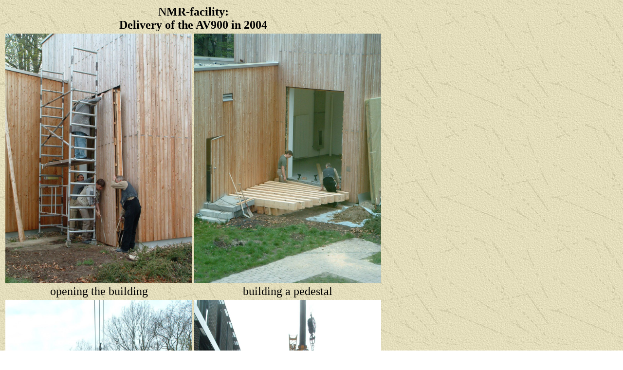

--- FILE ---
content_type: text/html
request_url: https://schmieder-nmr.de/nmr_facility/deliv_av900.htm
body_size: 683
content:
<!DOCTYPE HTML PUBLIC "-//SoftQuad Software//DTD HoTMetaL PRO 6.0::19990601::extensions to HTML 4.0//EN" "hmpro6.dtd">
<HTML> 
  <HEAD> 
	 <TITLE>NMR-facility:Delivery of the AV900 in 2004</TITLE> 
  </HEAD> 
  <BODY BACKGROUND="jpg/exptextb.jpg"> 
	 <TABLE> 
		<TR> 
		  <TD COLSPAN="2"> 
			 <P ALIGN="CENTER"><FONT FACE="Comic Sans MS"
				SIZE="+2"><B>NMR-facility:<BR>Delivery of the AV900 in 2004</B></FONT></P>
			 </TD> 
		</TR> 
		<TR> 
		  <TD><IMG SRC="jpg/deliv_av900/av900_1.jpg" WIDTH="384" HEIGHT="512"
			 BORDER="0"></TD> 
		  <TD><IMG SRC="jpg/deliv_av900/av900_2.jpg" WIDTH="384" HEIGHT="512"
			 BORDER="0"></TD> 
		</TR> 
		<TR> 
		  <TD ALIGN="CENTER"><FONT FACE="Comic Sans MS" SIZE="+2">opening the
			 building</FONT></TD> 
		  <TD ALIGN="CENTER"><FONT FACE="Comic Sans MS" SIZE="+2">building a
			 pedestal</FONT></TD> 
		</TR> 
		<TR> 
		  <TD><IMG SRC="jpg/deliv_av900/av900_3.jpg" WIDTH="384" HEIGHT="512"
			 BORDER="0"></TD> 
		  <TD><IMG SRC="jpg/deliv_av900/av900_4.jpg" WIDTH="384" HEIGHT="512"
			 BORDER="0"></TD> 
		</TR> 
		<TR> 
		  <TD ALIGN="CENTER"><FONT FACE="Comic Sans MS" SIZE="+2">the magnet
			 arrives....</FONT></TD> 
		  <TD ALIGN="CENTER"><FONT FACE="Comic Sans MS" SIZE="+2">and flies for
			 the first time</FONT></TD> 
		</TR> 
		<TR> 
		  <TD><IMG SRC="jpg/deliv_av900/av900_5.jpg" WIDTH="384" HEIGHT="512"
			 BORDER="0"></TD> 
		  <TD><IMG SRC="jpg/deliv_av900/av900_6.jpg" WIDTH="384" HEIGHT="512"
			 BORDER="0"></TD> 
		</TR> 
		<TR> 
		  <TD ALIGN="CENTER"><FONT FACE="Comic Sans MS"
			 SIZE="+2">unpacking</FONT></TD> 
		  <TD ALIGN="CENTER"><FONT FACE="Comic Sans MS" SIZE="+2">onto the air
			 cushion</FONT></TD> 
		</TR> 
		<TR> 
		  <TD><IMG SRC="jpg/deliv_av900/av900_7.jpg" WIDTH="384" HEIGHT="512"
			 BORDER="0"></TD> 
		  <TD><IMG SRC="jpg/deliv_av900/av900_8.jpg" WIDTH="384" HEIGHT="512"
			 BORDER="0"></TD> 
		</TR> 
		<TR> 
		  <TD ALIGN="CENTER"><FONT FACE="Comic Sans MS" SIZE="+2">on the
			 move....</FONT></TD> 
		  <TD ALIGN="CENTER"><FONT FACE="Comic Sans MS" SIZE="+2">preparing the
			 second flight...</FONT></TD> 
		</TR> 
		<TR> 
		  <TD><IMG SRC="jpg/deliv_av900/av900_9.jpg" WIDTH="384" HEIGHT="512"
			 BORDER="0"></TD> 
		  <TD><IMG SRC="jpg/deliv_av900/av900_10.jpg" WIDTH="384" HEIGHT="512"
			 BORDER="0"></TD> 
		</TR> 
		<TR> 
		  <TD ALIGN="CENTER"><FONT FACE="Comic Sans MS" SIZE="+2">onto the
			 pedestal</FONT></TD> 
		  <TD ALIGN="CENTER"><FONT FACE="Comic Sans MS" SIZE="+2">on the move
			 again</FONT></TD> 
		</TR> 
		<TR> 
		  <TD><IMG SRC="jpg/deliv_av900/av900_11.jpg" WIDTH="384" HEIGHT="512"
			 BORDER="0"></TD> 
		  <TD><IMG SRC="jpg/deliv_av900/av900_12.jpg" WIDTH="384" HEIGHT="512"
			 BORDER="0"></TD> 
		</TR> 
		<TR> 
		  <TD ALIGN="CENTER"><FONT FACE="Comic Sans MS" SIZE="+2">....and in
			 !</FONT></TD> 
		  <TD ALIGN="CENTER"><FONT FACE="Comic Sans MS" SIZE="+2">waiting for
			 more to come.....</FONT></TD> 
		</TR> 
	 </TABLE> 
	 <P ALIGN="LEFT"><FONT FACE="Comic Sans MS" SIZE="-1">&copy; Peter
		Schmieder, April 2005</FONT></P> </BODY>
</HTML>
